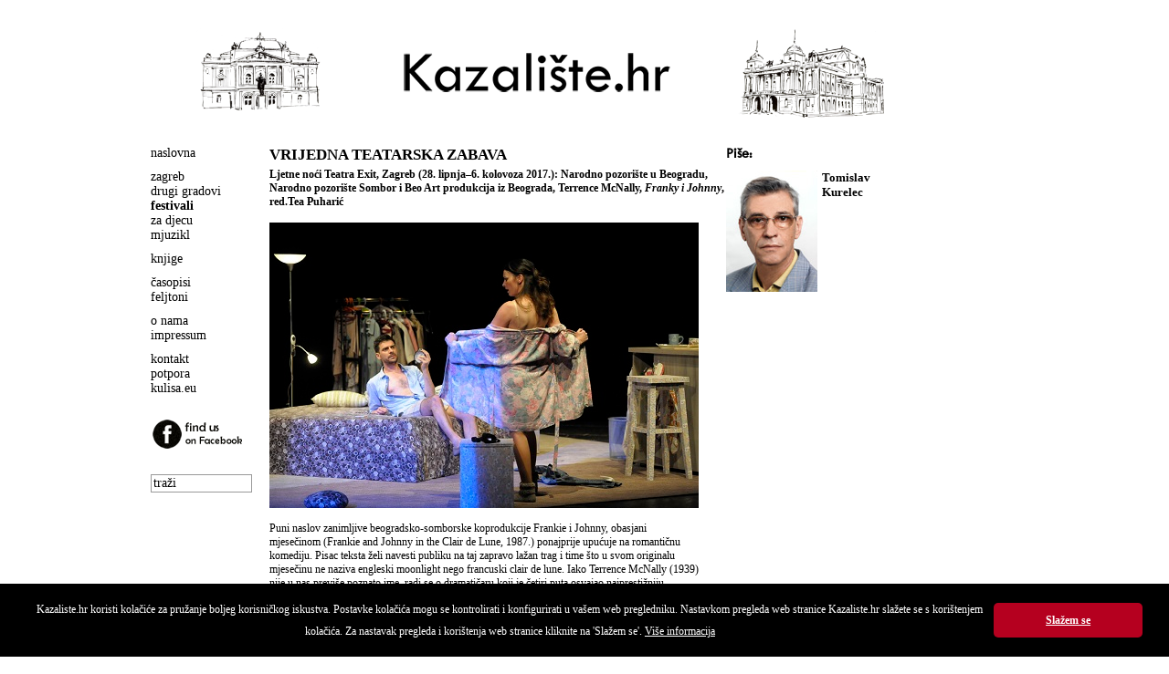

--- FILE ---
content_type: text/html
request_url: https://kazaliste.hr/index.php?p=article&id=2418
body_size: 14616
content:
<!DOCTYPE html PUBLIC "-//W3C//DTD XHTML 1.0 Transitional//EN" "http://www.w3.org/TR/xhtml1/DTD/xhtml1-transitional.dtd">
<html xmlns="http://www.w3.org/1999/xhtml" xml:lang="hr">

<head>
	<title>Kazalište.hr  - Vrijedna teatarska zabava</title>

	<meta http-equiv="Content-Type" content="text/html; charset=utf-8" />
	<meta http-equiv="X-UA-Compatible" content="IE=EmulateIE7" />
	<meta name="language" content="hr" />
	<meta name="robots" content="index,follow" />
	<meta name="author" content="DOT-STUDIO.hr" />
	<meta name="description" content="Kazaliste.hr" />
	<meta name="copyright" content="Copyright (c) Kazaliste.hr" />
	<meta name="keywords" content="Kazaliste" />

		<meta property="og:site_name" content="Kazaliste.hr">
	<meta property="og:title" content="Vrijedna teatarska zabava">
	<meta property="og:type" content="website">
	<meta property="og:description" content="Ljetne noći Teatra Exit, Zagreb (28. lipnja–6. kolovoza 2017.): Narodno pozorište u Beogradu, Narodno pozorište Sombor i Beo Art produkcija iz Beograda, Terrence McNally, Franky i Johnny, red.Tea Puharić ">
    <meta property="og:image" content="http://www.kazaliste.hr/images/articles/Frenki1.jpg">
	
	<link rel="shortcut icon" href="/favicon.ico" type="image/x-icon" />
	<script src="//code.jquery.com/jquery-1.11.1.min.js"></script>
	<script language="javascript" src="js/dd_belated_png.js" type="text/javascript"></script>
	<script language="javascript" src="js/global.js" type="text/javascript"></script>
	<script language="javascript" src="js/slide.js" type="text/javascript"></script>

	<script type="text/javascript">
	  var _gaq = _gaq || [];
	  _gaq.push(['_setAccount', 'UA-17563249-3']);
	  _gaq.push(['_trackPageview']);

	  (function() {
		var ga = document.createElement('script'); ga.type = 'text/javascript'; ga.async = true;
		ga.src = ('https:' == document.location.protocol ? 'https://ssl' : 'http://www') + '.google-analytics.com/ga.js';
		var s = document.getElementsByTagName('script')[0]; s.parentNode.insertBefore(ga, s);
	  })();
	</script>
	<style type="text/css" media="screen">
	@import url(css/main.css);
	.slide{width:100%;height:100px;margin:0 auto;position:relative;overflow:hidden}.slide ul{margin:0 auto;height:100px;cursor:pointer}.slide ul li{width:100%;list-style:none;position:absolute;z-index:1;height:100px;background-position:top center;background-repeat:no-repeat;top:0;left:0;right:0}
	</style>
	<link rel="stylesheet" href="css/print.css" type="text/css" media="print" />
		<script type="text/javascript">
		$(document).ready(function(){
			$("#slide1").fadeImages({time:2000,fade:1500,dots:!1,arrows:!1,complete:function(){}});
			$("#slide2").fadeImages({time:2000,fade:1500,dots:!1,arrows:!1,complete:function(){}});
		});
	</script>
</head>

<body>
<div id="wrap">
	<div id="header">
		<div class="col1">
			<div class="slide" id="slide1">
		      <ul>
		        <li style="background-image:url(/gfx/slider/5.png);"></li>
		        <li style="background-image:url(/gfx/slider/6.png)"></li>
		        <li style="background-image:url(/gfx/slider/2.png)"></li>
		        <li style="background-image:url(/gfx/slider/3.png)"></li>
		        <li style="background-image:url(/gfx/slider/1.png)"></li>
		        <li style="background-image:url(/gfx/slider/4.png)"></li>
		        <li style="background-image:url(/gfx/slider/7.png)"></li>
		        <li style="background-image:url(/gfx/slider/8.png)"></li>
		       <ul>
		    </div>
		</div>

		<div class="col2">
			<img id="banner" src="/gfx/banner.gif" width="305" height="74" />
		</div>

		<div class="col3">
			<div class="slide" id="slide2">
		      <ul>
		        <li style="background-image:url(/gfx/slider/2.png);"></li>
		        <li style="background-image:url(/gfx/slider/1.png)"></li>
		        <li style="background-image:url(/gfx/slider/5.png)"></li>
		        <li style="background-image:url(/gfx/slider/8.png)"></li>
		        <li style="background-image:url(/gfx/slider/3.png)"></li>
		        <li style="background-image:url(/gfx/slider/4.png)"></li>
		        <li style="background-image:url(/gfx/slider/7.png)"></li>
		        <li style="background-image:url(/gfx/slider/2.png)"></li>
		       <ul>
		    </div>
		</div>
	  	<div class="clear"></div>
	</div>

	<div id="main">
		<div id="left">
			<ul><li><a  href="index.php">naslovna</a></li></ul><ul><li><a  href="index.php?p=article&amp;g=53">zagreb</a></li><li><a  href="index.php?p=article&amp;g=26">drugi gradovi</a></li><li><a  class = "on"  href="index.php?p=article&amp;g=28">festivali</a></li><li><a  href="index.php?p=article&amp;g=27">za djecu</a></li><li><a  href="index.php?p=article&amp;g=24">mjuzikl</a></li></ul><ul><li><a  href="index.php?p=article&amp;g=16">knjige</a></li></ul><ul><li><a  href="index.php?p=article&amp;g=13">časopisi</a></li><li><a  href="index.php?p=article&amp;g=15">feljtoni</a></li></ul><ul><li><a  href="index.php?p=article&amp;g=17">o nama</a></li><li><a  href="index.php?p=article&amp;g=18">impressum</a></li></ul><ul><li><a  href="index.php?p=article&amp;g=19">kontakt</a></li><li><a  href="index.php?p=article&amp;g=33">potpora</a></li><li><a  href="http://www.kulisa.eu">kulisa.eu</a></li></ul>			<a class="facebook" href="http://www.facebook.com/Kazaliste.hr" target="_blank"><img src="/gfx/facebook.png" border="0" /></a>
			<form name="frm" class="search" method="post" action="index.php?p=search">
				<input name="search" type="text" value="traži" onclick="this.value='';" />
				<input type="submit" style="display: none;"  />
			</form>
		</div>
			<div id="category">	
		<div id="box-category">
				

		            <h3 class="head">Vrijedna teatarska zabava</h3>
            <h4 class="subhead">Ljetne noći Teatra Exit, Zagreb (28. lipnja–6. kolovoza 2017.): Narodno pozorište u Beogradu, Narodno pozorište Sombor i Beo Art produkcija iz Beograda, Terrence McNally, <em>Franky i Johnny</em>, red.Tea Puharić </h4>
			<ul class="box-article-content">
				<li>
					<span class="text">
					<P><?xml:namespace prefix = o /><o:p><IMG src="/images/articles/Frenki1.jpg"><BR><BR>Puni naslov zanimljive beogradsko-somborske koprodukcije Frankie i Johnny, obasjani mjesečinom (Frankie and Johnny in the Clair de Lune, 1987.) ponajprije upućuje na romantičnu komediju. Pisac teksta želi navesti publiku na taj zapravo lažan trag i time što u svom originalu mjesečinu ne naziva engleski moonlight nego francuski clair de lune. Iako Terrence McNally (1939) nije u nas previše poznato ime, radi se o dramatičaru koji je četiri puta osvajao najprestižniju američku kazališnu nagradu Tony (dvaput za svoje komade, a dvaput za libreta popularnih mjuzikla). Već za prva ostvarenja dobivao je pretežno pozitivne kritike, ali je tek na pragu svojih pedesetih godina - počevši upravo s ovim komadom, postigao veće komercijalne uspjehe i nastavio zavidnu karijeru u toj vrsti brodvejskog teatra. Unatoč tome nije se usmjerio prema usavršavanju vještine komercijalnog pisanja nego je izbjegavao uobičajena rješenja i nerijetko težio provokativnosti.</o:p></P>
<P><o:p>Prisutno je to čak i u vrlo uspjeloj holivudskoj ekranizaciji (prema njegovom vlastitom scenariju) Frankie i Johnny (1991) u režiji Garrya Marshalla s Alom Pacinom i Michelle Pfeiffer. McNally naime umjesto komedije - iz situacija u kojima ima mnogo (nerijetko crnog) humora, stvara ljubavnu dramu u kojoj izbjegava bilo kakvu romantičnost a uz to je započinje onime čime taj podžanr najčešće završava – seksom, koji tu nije uobičajeni cilj kojemu streme protagonisti, prolazeći niz obrata u dramskim ili komičnim situacijama. On čak nije ni problem, pa time niti pokretač radnje, jer je vođenje ljubavi bilo izvanredno, kako još iscrpljena tim užitkom tvrde jedina lica ove predstave – konobarica Frankie, u čijem se jednosobnom stanu to dogodilo i kuhar Johnny, kolega iz istog restorana. </o:p></P>
<P><o:p><IMG style="WIDTH: 464px; HEIGHT: 307px" src="/images/articles/Frenki-i-Dzoni-46.jpg" width=479 height=317></o:p></P>
<P><o:p>McNally se bavi nečim manje očekivanim – kako nakon ovog događaja uspostaviti odnos između dvoje ljudi na ulasku u srednje godine koji za sobom već imaju razna životna, a među njima i ljubavna razočaranja. Autor izbjegava stereotipe, jer nije Frankie ta koja nakon erotskog iskustva želi brak ili bar početak neke ozbiljnije veze. Ona nastupa odlučno i u nekoliko navrata pomalo arogantno iskazuje svoje želje za nekim jelom i Johnnyjevim odlaskom kako bi se mogla na miru naspavati, jer njegovim izljevima obožavanja ne vjeruje. Johnny međutim doista vjeruje da je Frankie prava žena za njega i da će tako nakon prethodnih razočaranja naći sreću. Takav odmak od stereotipa djeluje posebno intrigantno zbog toga što protagonisti ni svojom pojavom ni društvenim statusom ne djeluju kao iznimne ličnosti, što uspješno naglašava&nbsp; Vanja Popović scenografijom u kojoj nema niti jednog predmeta koji bi se izdvajao posebnom vizualnom privlačnošću, a i kostimima koji svojom običnošću pokazuju da Frankie i Johnny imaju dovoljno sredstava za zadovoljavanje osnovnih životnih potreba, ali ne i mnogo više od toga.</o:p></P>
<P><o:p>Sve to pokazuje kako se radi o dvoje ljudi koji su tijekom predstave koncentrirani na svoje osjećaje, prevladavanja rezerviranosti i otuđenosti koje su rezultat ružnih iskustava. Njihove nesporazume (koje povremeno nakratko u sjenu baca međusobna privlačnost) i pomalo neuobičajene reakcije Mc Nally koristi za stvaranje duhovito zamišljenih situacija u kojima se iza komične površine otkrivaju kompleksni karakteri. Da bi u potpunosti zaživjeli na sceni, potrebno je ne samo glumačko umijeće nego i snažna osobnost interpretatora. </o:p></P>
<P><o:p><IMG style="WIDTH: 475px; HEIGHT: 316px" src="/images/articles/Frenki-i-Dzoni-59.jpg" width=487 height=313></o:p></P>
<P><o:p>Na početku Sloboda Mićalović djeluje kao da ne uspijeva prodrijeti u unutrašnji svijet Frankie, ali ubrzo se otkriva da je upravo to točna slika lica koje odbacuje svaku bliskost, pa glumica upravo minucioznim prikazom postupnog raspada svojevrsnog duhovnog i emocionalnog oklopa ostvaruje veliku ulogu. Igor Đorđević pak postiže iznimnu interpretaciju Johnnya, vješto balansirajući između originalnih, povremeno pomalo pretjeranih komplimenata partnerici i straha da će svojom pretjeranom izravnošću i hrabrošću proigrati mogućnost ostvarenja duboke ljubavne veze. U tome i on otkriva dio svojih tužnih iskustava, a time i svoju pravu osobnost, navodeći i Frankie i gledatelje da konačno povjeruju u istinitost njegovih osjećaja.</o:p></P>
<P><o:p></o:p><o:p>Mlada redateljica Tea Puharić pokazala je izvanredno razumijevanje za svu nijansiranost McNallyjevog teksta, prenijevši ga na pozornicu s izuzetnim osjećajem za vrijeme koje je potrebno da se ocrtaju svi slojevi njegovog značenja, a da se pritom publika niti u jednom trenutku ne prestane zabavljati, svjesna da ta zabavnost krije obogaćujuću emocionalnu i tematsku složenost. Tako su u ovoj vrlo vrijednoj izvedbi Frankie i Johnny prerasli duhovitu i zabavnu komediju o noći poslije, postajući zanimljivom, tek djelomice humornom dramom o problemima iskrenog osjećajnog povezivanja pojedinaca ranjenih načinom bivanja u suvremenom svijetu.<BR><BR><STRONG><EM>Tomislav Kurelec, KAZALIŠTE.hr, 12. srpnja 2017.<BR></EM></STRONG></P></o:p>					</span>
					<div class="clear"></div>
				</li>
			</ul>
            <div class="bottom-navi">
	            <a href="index.php">● naslovna</a><a href="index.php?p=article&g=53">● dramske premijere</a><a href="index.php?p=article&g=28">● festivali</a><a href="index.php?p=article&g=27">● za djecu</a><a href="index.php?p=article&g=24">● mjuzikl</a><a href="index.php?p=article&g=9">● intervjui</a><a href="index.php?p=article&g=15">● osvrti</a><br />
                <<a href="mailto:kazaliste@kazaliste.hr">● pišite nam </a>
            </div>
				</div>
		

			<!-- news -->
	<div id="box-article-list">
				<h2>Piše:</h2>
		<div style="margin: 0px 0 15px 0;">
			<img src="/images/articles/38.jpg" align="left" style="margin: 0 5px 0 0;" />
			<span class="text" style="font-size: 13px;"><strong>Tomislav<br />Kurelec</strong></span>
			<div class="clear"></div>
		</div>
		
			<!-- news -->
	<div id="box-article-list">
				
				
        	</div>		<div id="box-calendar-right"></div>		
		<!--
				<h2>Pročitajte ostale tekstove u ovoj rubrici:</h2>
		<ul class="box-article-list-content" style="list-style-type: disc;">
			 
			<li><a href="index.php?p=article&amp;id=3625">Mediteran kao glas, sjećanje i sudbina</a></li>
			 
			<li><a href="index.php?p=article&amp;id=3623">Večera otuđenih u svijetu uspjeha i moći</a></li>
			 
			<li><a href="index.php?p=article&amp;id=3573">Kad kazalište postaje život, a život kazališna hrana</a></li>
			 
			<li><a href="index.php?p=article&amp;id=3569">Podsjetnik na izgubljeni duh ambijentalnog kazališta</a></li>
			 
			<li><a href="index.php?p=article&amp;id=3568">Smijeh, ambijent i glumački biseri </a></li>
			 
			<li><a href="index.php?p=article&amp;id=3567">Smjelo i avangardno uprizorenje klasika</a></li>
			 
			<li><a href="index.php?p=article&amp;id=3565">Hermetična <em>Medeja</em> koja prostor, jezik i publiku ostavlja na margini</a></li>
			 
			<li><a href="index.php?p=article&amp;id=3566">Kazališni rekvijem za autoricu čiji glas odjekuje s margina</a></li>
			 
			<li><a href="index.php?p=article&amp;id=3563">Kazalište snova i sjećanja: Lerova potraga za izgubljenim godinama</a></li>
			 
			<li><a href="index.php?p=article&amp;id=3554">Kazalište liminalnosti i deziluzije</a></li>
					</ul>
				-->
	</div>	</div>
	<div class="clear"></div>	</div>
</div>
<script>
window.addEventListener("load", function(){
window.cookieconsent.initialise({
  "palette": {
    "popup": {
      "background": "#000"
    },
    "button": {
      "background": "#B5001F"
    }
  },
  "showLink": false,
  "theme": "classic",
  "content": {
    "message": "Kazaliste.hr koristi kolačiće za pružanje boljeg korisničkog iskustva. Postavke kolačića mogu se kontrolirati i konfigurirati u vašem web pregledniku. Nastavkom pregleda web stranice Kazaliste.hr slažete se s korištenjem kolačića. Za nastavak pregleda i korištenja web stranice kliknite na 'Slažem se'. <a style='color: #fff; text-decoration: underline;' href='http://www.kazaliste.hr/index.php?p=article&id=2554'>Više informacija</a>",
    "dismiss": "Slažem se"
  }
})});
</script>
</body>
</html>
